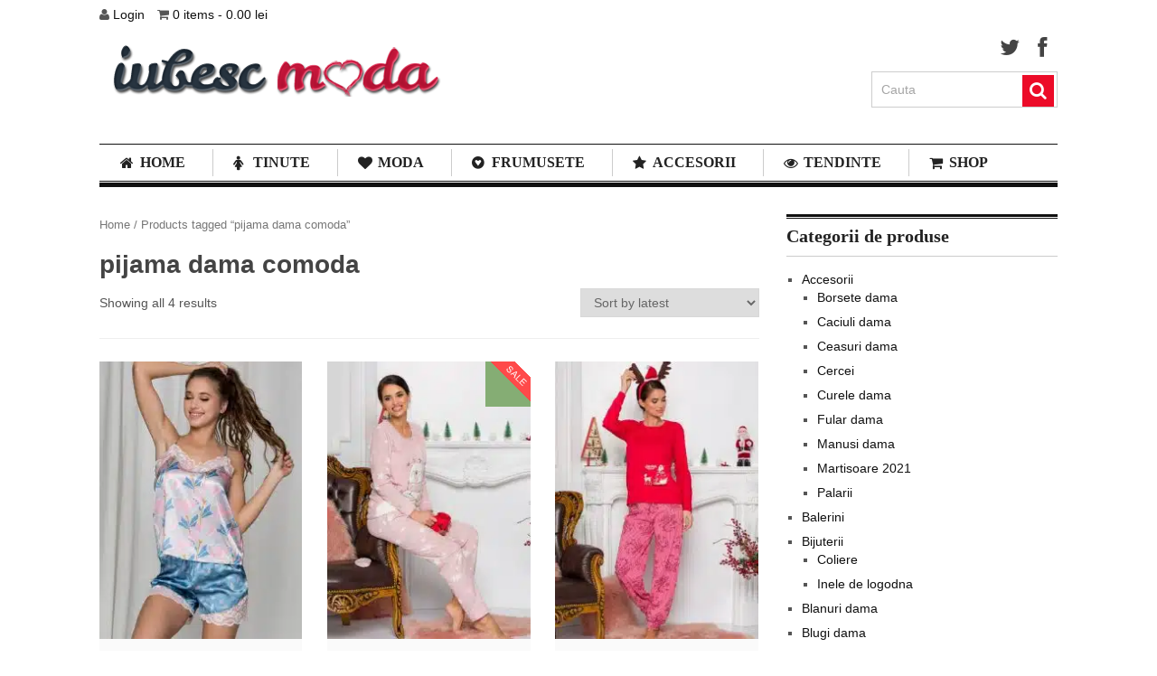

--- FILE ---
content_type: text/html; charset=UTF-8
request_url: https://iubescmoda.ro/eticheta-produs/pijama-dama-comoda/
body_size: 16244
content:
<!DOCTYPE html><html class="no-js" lang="en-US" prefix="og: https://ogp.me/ns#"><head><script data-no-optimize="1">var litespeed_docref=sessionStorage.getItem("litespeed_docref");litespeed_docref&&(Object.defineProperty(document,"referrer",{get:function(){return litespeed_docref}}),sessionStorage.removeItem("litespeed_docref"));</script> <meta charset="UTF-8">
<!--[if IE ]><meta http-equiv="X-UA-Compatible" content="IE=edge,chrome=1">
<![endif]--><link rel="profile" href="https://gmpg.org/xfn/11" /><title>Arhive Pijama Dama Comoda &raquo; Iubesc Moda</title><link rel="icon" href="https://iubescmoda.ro/wp-content/uploads/2013/08/fav2.png" type="image/x-icon" /><link rel="apple-touch-icon" href="https://iubescmoda.ro/wp-content/themes/clock/apple-touch-icon.png" /><meta name="viewport" content="width=device-width, initial-scale=1, maximum-scale=1"><meta name="apple-mobile-web-app-capable" content="yes"><meta name="apple-mobile-web-app-status-bar-style" content="black"><link rel="pingback" href="https://iubescmoda.ro/xmlrpc.php" />
<!--[if lt IE 9]> <script src="https://html5shim.googlecode.com/svn/trunk/html5.js"></script> <![endif]--><meta name="robots" content="follow, index, max-snippet:-1, max-video-preview:-1, max-image-preview:large"/><link rel="canonical" href="https://iubescmoda.ro/eticheta-produs/pijama-dama-comoda/" /><meta property="og:locale" content="en_US" /><meta property="og:type" content="article" /><meta property="og:title" content="Arhive Pijama Dama Comoda &raquo; Iubesc Moda" /><meta property="og:url" content="https://iubescmoda.ro/eticheta-produs/pijama-dama-comoda/" /><meta property="og:site_name" content="Blog de fashion si atitudine feminina" /><meta property="article:publisher" content="https://www.facebook.com/IubescModa/" /><meta property="og:image" content="https://iubescmoda.ro/wp-content/uploads/2020/04/Logo-iubesc-moda-facebook.png" /><meta property="og:image:secure_url" content="https://iubescmoda.ro/wp-content/uploads/2020/04/Logo-iubesc-moda-facebook.png" /><meta property="og:image:width" content="1084" /><meta property="og:image:height" content="1084" /><meta property="og:image:alt" content="logo iubescmoda" /><meta property="og:image:type" content="image/png" /><meta name="twitter:card" content="summary_large_image" /><meta name="twitter:title" content="Arhive Pijama Dama Comoda &raquo; Iubesc Moda" /><meta name="twitter:image" content="https://iubescmoda.ro/wp-content/uploads/2020/04/Logo-iubesc-moda-facebook.png" /><meta name="twitter:label1" content="Products" /><meta name="twitter:data1" content="4" /> <script type="application/ld+json" class="rank-math-schema">{"@context":"https://schema.org","@graph":[{"@type":"Organization","@id":"https://iubescmoda.ro/#organization","name":"Iubesc Moda","sameAs":["https://www.facebook.com/IubescModa/"]},{"@type":"WebSite","@id":"https://iubescmoda.ro/#website","url":"https://iubescmoda.ro","name":"Blog de fashion si atitudine feminina","alternateName":"IubescModa","publisher":{"@id":"https://iubescmoda.ro/#organization"},"inLanguage":"en-US"},{"@type":"BreadcrumbList","@id":"https://iubescmoda.ro/eticheta-produs/pijama-dama-comoda/#breadcrumb","itemListElement":[{"@type":"ListItem","position":"1","item":{"@id":"https://iubescmoda.ro","name":"Prima pagin\u0103"}},{"@type":"ListItem","position":"2","item":{"@id":"https://iubescmoda.ro/eticheta-produs/pijama-dama-comoda/","name":"Products tagged &ldquo;pijama dama comoda&rdquo;"}}]},{"@type":"CollectionPage","@id":"https://iubescmoda.ro/eticheta-produs/pijama-dama-comoda/#webpage","url":"https://iubescmoda.ro/eticheta-produs/pijama-dama-comoda/","name":"Arhive Pijama Dama Comoda &raquo; Iubesc Moda","isPartOf":{"@id":"https://iubescmoda.ro/#website"},"inLanguage":"en-US","breadcrumb":{"@id":"https://iubescmoda.ro/eticheta-produs/pijama-dama-comoda/#breadcrumb"}}]}</script> <link rel="alternate" type="application/rss+xml" title="iubesc Moda &raquo; Feed" href="https://iubescmoda.ro/feed/" /><link rel="alternate" type="application/rss+xml" title="iubesc Moda &raquo; Comments Feed" href="https://iubescmoda.ro/comments/feed/" /><link rel="alternate" type="application/rss+xml" title="iubesc Moda &raquo; pijama dama comoda Tag Feed" href="https://iubescmoda.ro/eticheta-produs/pijama-dama-comoda/feed/" /> <script type="litespeed/javascript">window._wpemojiSettings={"baseUrl":"https:\/\/s.w.org\/images\/core\/emoji\/14.0.0\/72x72\/","ext":".png","svgUrl":"https:\/\/s.w.org\/images\/core\/emoji\/14.0.0\/svg\/","svgExt":".svg","source":{"concatemoji":"https:\/\/iubescmoda.ro\/wp-includes\/js\/wp-emoji-release.min.js?ver=6.4.7"}};
/*! This file is auto-generated */
!function(i,n){var o,s,e;function c(e){try{var t={supportTests:e,timestamp:(new Date).valueOf()};sessionStorage.setItem(o,JSON.stringify(t))}catch(e){}}function p(e,t,n){e.clearRect(0,0,e.canvas.width,e.canvas.height),e.fillText(t,0,0);var t=new Uint32Array(e.getImageData(0,0,e.canvas.width,e.canvas.height).data),r=(e.clearRect(0,0,e.canvas.width,e.canvas.height),e.fillText(n,0,0),new Uint32Array(e.getImageData(0,0,e.canvas.width,e.canvas.height).data));return t.every(function(e,t){return e===r[t]})}function u(e,t,n){switch(t){case"flag":return n(e,"\ud83c\udff3\ufe0f\u200d\u26a7\ufe0f","\ud83c\udff3\ufe0f\u200b\u26a7\ufe0f")?!1:!n(e,"\ud83c\uddfa\ud83c\uddf3","\ud83c\uddfa\u200b\ud83c\uddf3")&&!n(e,"\ud83c\udff4\udb40\udc67\udb40\udc62\udb40\udc65\udb40\udc6e\udb40\udc67\udb40\udc7f","\ud83c\udff4\u200b\udb40\udc67\u200b\udb40\udc62\u200b\udb40\udc65\u200b\udb40\udc6e\u200b\udb40\udc67\u200b\udb40\udc7f");case"emoji":return!n(e,"\ud83e\udef1\ud83c\udffb\u200d\ud83e\udef2\ud83c\udfff","\ud83e\udef1\ud83c\udffb\u200b\ud83e\udef2\ud83c\udfff")}return!1}function f(e,t,n){var r="undefined"!=typeof WorkerGlobalScope&&self instanceof WorkerGlobalScope?new OffscreenCanvas(300,150):i.createElement("canvas"),a=r.getContext("2d",{willReadFrequently:!0}),o=(a.textBaseline="top",a.font="600 32px Arial",{});return e.forEach(function(e){o[e]=t(a,e,n)}),o}function t(e){var t=i.createElement("script");t.src=e,t.defer=!0,i.head.appendChild(t)}"undefined"!=typeof Promise&&(o="wpEmojiSettingsSupports",s=["flag","emoji"],n.supports={everything:!0,everythingExceptFlag:!0},e=new Promise(function(e){i.addEventListener("DOMContentLiteSpeedLoaded",e,{once:!0})}),new Promise(function(t){var n=function(){try{var e=JSON.parse(sessionStorage.getItem(o));if("object"==typeof e&&"number"==typeof e.timestamp&&(new Date).valueOf()<e.timestamp+604800&&"object"==typeof e.supportTests)return e.supportTests}catch(e){}return null}();if(!n){if("undefined"!=typeof Worker&&"undefined"!=typeof OffscreenCanvas&&"undefined"!=typeof URL&&URL.createObjectURL&&"undefined"!=typeof Blob)try{var e="postMessage("+f.toString()+"("+[JSON.stringify(s),u.toString(),p.toString()].join(",")+"));",r=new Blob([e],{type:"text/javascript"}),a=new Worker(URL.createObjectURL(r),{name:"wpTestEmojiSupports"});return void(a.onmessage=function(e){c(n=e.data),a.terminate(),t(n)})}catch(e){}c(n=f(s,u,p))}t(n)}).then(function(e){for(var t in e)n.supports[t]=e[t],n.supports.everything=n.supports.everything&&n.supports[t],"flag"!==t&&(n.supports.everythingExceptFlag=n.supports.everythingExceptFlag&&n.supports[t]);n.supports.everythingExceptFlag=n.supports.everythingExceptFlag&&!n.supports.flag,n.DOMReady=!1,n.readyCallback=function(){n.DOMReady=!0}}).then(function(){return e}).then(function(){var e;n.supports.everything||(n.readyCallback(),(e=n.source||{}).concatemoji?t(e.concatemoji):e.wpemoji&&e.twemoji&&(t(e.twemoji),t(e.wpemoji)))}))}((window,document),window._wpemojiSettings)</script> <link data-optimized="2" rel="stylesheet" href="https://iubescmoda.ro/wp-content/litespeed/css/5884ad58ae00be389819a9014cb83091.css?ver=60eaa" /><style id='wp-emoji-styles-inline-css' type='text/css'>img.wp-smiley, img.emoji {
		display: inline !important;
		border: none !important;
		box-shadow: none !important;
		height: 1em !important;
		width: 1em !important;
		margin: 0 0.07em !important;
		vertical-align: -0.1em !important;
		background: none !important;
		padding: 0 !important;
	}</style><style id='rank-math-toc-block-style-inline-css' type='text/css'>.wp-block-rank-math-toc-block nav ol{counter-reset:item}.wp-block-rank-math-toc-block nav ol li{display:block}.wp-block-rank-math-toc-block nav ol li:before{content:counters(item, ".") ". ";counter-increment:item}</style><style id='classic-theme-styles-inline-css' type='text/css'>/*! This file is auto-generated */
.wp-block-button__link{color:#fff;background-color:#32373c;border-radius:9999px;box-shadow:none;text-decoration:none;padding:calc(.667em + 2px) calc(1.333em + 2px);font-size:1.125em}.wp-block-file__button{background:#32373c;color:#fff;text-decoration:none}</style><style id='global-styles-inline-css' type='text/css'>body{--wp--preset--color--black: #000000;--wp--preset--color--cyan-bluish-gray: #abb8c3;--wp--preset--color--white: #ffffff;--wp--preset--color--pale-pink: #f78da7;--wp--preset--color--vivid-red: #cf2e2e;--wp--preset--color--luminous-vivid-orange: #ff6900;--wp--preset--color--luminous-vivid-amber: #fcb900;--wp--preset--color--light-green-cyan: #7bdcb5;--wp--preset--color--vivid-green-cyan: #00d084;--wp--preset--color--pale-cyan-blue: #8ed1fc;--wp--preset--color--vivid-cyan-blue: #0693e3;--wp--preset--color--vivid-purple: #9b51e0;--wp--preset--gradient--vivid-cyan-blue-to-vivid-purple: linear-gradient(135deg,rgba(6,147,227,1) 0%,rgb(155,81,224) 100%);--wp--preset--gradient--light-green-cyan-to-vivid-green-cyan: linear-gradient(135deg,rgb(122,220,180) 0%,rgb(0,208,130) 100%);--wp--preset--gradient--luminous-vivid-amber-to-luminous-vivid-orange: linear-gradient(135deg,rgba(252,185,0,1) 0%,rgba(255,105,0,1) 100%);--wp--preset--gradient--luminous-vivid-orange-to-vivid-red: linear-gradient(135deg,rgba(255,105,0,1) 0%,rgb(207,46,46) 100%);--wp--preset--gradient--very-light-gray-to-cyan-bluish-gray: linear-gradient(135deg,rgb(238,238,238) 0%,rgb(169,184,195) 100%);--wp--preset--gradient--cool-to-warm-spectrum: linear-gradient(135deg,rgb(74,234,220) 0%,rgb(151,120,209) 20%,rgb(207,42,186) 40%,rgb(238,44,130) 60%,rgb(251,105,98) 80%,rgb(254,248,76) 100%);--wp--preset--gradient--blush-light-purple: linear-gradient(135deg,rgb(255,206,236) 0%,rgb(152,150,240) 100%);--wp--preset--gradient--blush-bordeaux: linear-gradient(135deg,rgb(254,205,165) 0%,rgb(254,45,45) 50%,rgb(107,0,62) 100%);--wp--preset--gradient--luminous-dusk: linear-gradient(135deg,rgb(255,203,112) 0%,rgb(199,81,192) 50%,rgb(65,88,208) 100%);--wp--preset--gradient--pale-ocean: linear-gradient(135deg,rgb(255,245,203) 0%,rgb(182,227,212) 50%,rgb(51,167,181) 100%);--wp--preset--gradient--electric-grass: linear-gradient(135deg,rgb(202,248,128) 0%,rgb(113,206,126) 100%);--wp--preset--gradient--midnight: linear-gradient(135deg,rgb(2,3,129) 0%,rgb(40,116,252) 100%);--wp--preset--font-size--small: 13px;--wp--preset--font-size--medium: 20px;--wp--preset--font-size--large: 36px;--wp--preset--font-size--x-large: 42px;--wp--preset--spacing--20: 0.44rem;--wp--preset--spacing--30: 0.67rem;--wp--preset--spacing--40: 1rem;--wp--preset--spacing--50: 1.5rem;--wp--preset--spacing--60: 2.25rem;--wp--preset--spacing--70: 3.38rem;--wp--preset--spacing--80: 5.06rem;--wp--preset--shadow--natural: 6px 6px 9px rgba(0, 0, 0, 0.2);--wp--preset--shadow--deep: 12px 12px 50px rgba(0, 0, 0, 0.4);--wp--preset--shadow--sharp: 6px 6px 0px rgba(0, 0, 0, 0.2);--wp--preset--shadow--outlined: 6px 6px 0px -3px rgba(255, 255, 255, 1), 6px 6px rgba(0, 0, 0, 1);--wp--preset--shadow--crisp: 6px 6px 0px rgba(0, 0, 0, 1);}:where(.is-layout-flex){gap: 0.5em;}:where(.is-layout-grid){gap: 0.5em;}body .is-layout-flow > .alignleft{float: left;margin-inline-start: 0;margin-inline-end: 2em;}body .is-layout-flow > .alignright{float: right;margin-inline-start: 2em;margin-inline-end: 0;}body .is-layout-flow > .aligncenter{margin-left: auto !important;margin-right: auto !important;}body .is-layout-constrained > .alignleft{float: left;margin-inline-start: 0;margin-inline-end: 2em;}body .is-layout-constrained > .alignright{float: right;margin-inline-start: 2em;margin-inline-end: 0;}body .is-layout-constrained > .aligncenter{margin-left: auto !important;margin-right: auto !important;}body .is-layout-constrained > :where(:not(.alignleft):not(.alignright):not(.alignfull)){max-width: var(--wp--style--global--content-size);margin-left: auto !important;margin-right: auto !important;}body .is-layout-constrained > .alignwide{max-width: var(--wp--style--global--wide-size);}body .is-layout-flex{display: flex;}body .is-layout-flex{flex-wrap: wrap;align-items: center;}body .is-layout-flex > *{margin: 0;}body .is-layout-grid{display: grid;}body .is-layout-grid > *{margin: 0;}:where(.wp-block-columns.is-layout-flex){gap: 2em;}:where(.wp-block-columns.is-layout-grid){gap: 2em;}:where(.wp-block-post-template.is-layout-flex){gap: 1.25em;}:where(.wp-block-post-template.is-layout-grid){gap: 1.25em;}.has-black-color{color: var(--wp--preset--color--black) !important;}.has-cyan-bluish-gray-color{color: var(--wp--preset--color--cyan-bluish-gray) !important;}.has-white-color{color: var(--wp--preset--color--white) !important;}.has-pale-pink-color{color: var(--wp--preset--color--pale-pink) !important;}.has-vivid-red-color{color: var(--wp--preset--color--vivid-red) !important;}.has-luminous-vivid-orange-color{color: var(--wp--preset--color--luminous-vivid-orange) !important;}.has-luminous-vivid-amber-color{color: var(--wp--preset--color--luminous-vivid-amber) !important;}.has-light-green-cyan-color{color: var(--wp--preset--color--light-green-cyan) !important;}.has-vivid-green-cyan-color{color: var(--wp--preset--color--vivid-green-cyan) !important;}.has-pale-cyan-blue-color{color: var(--wp--preset--color--pale-cyan-blue) !important;}.has-vivid-cyan-blue-color{color: var(--wp--preset--color--vivid-cyan-blue) !important;}.has-vivid-purple-color{color: var(--wp--preset--color--vivid-purple) !important;}.has-black-background-color{background-color: var(--wp--preset--color--black) !important;}.has-cyan-bluish-gray-background-color{background-color: var(--wp--preset--color--cyan-bluish-gray) !important;}.has-white-background-color{background-color: var(--wp--preset--color--white) !important;}.has-pale-pink-background-color{background-color: var(--wp--preset--color--pale-pink) !important;}.has-vivid-red-background-color{background-color: var(--wp--preset--color--vivid-red) !important;}.has-luminous-vivid-orange-background-color{background-color: var(--wp--preset--color--luminous-vivid-orange) !important;}.has-luminous-vivid-amber-background-color{background-color: var(--wp--preset--color--luminous-vivid-amber) !important;}.has-light-green-cyan-background-color{background-color: var(--wp--preset--color--light-green-cyan) !important;}.has-vivid-green-cyan-background-color{background-color: var(--wp--preset--color--vivid-green-cyan) !important;}.has-pale-cyan-blue-background-color{background-color: var(--wp--preset--color--pale-cyan-blue) !important;}.has-vivid-cyan-blue-background-color{background-color: var(--wp--preset--color--vivid-cyan-blue) !important;}.has-vivid-purple-background-color{background-color: var(--wp--preset--color--vivid-purple) !important;}.has-black-border-color{border-color: var(--wp--preset--color--black) !important;}.has-cyan-bluish-gray-border-color{border-color: var(--wp--preset--color--cyan-bluish-gray) !important;}.has-white-border-color{border-color: var(--wp--preset--color--white) !important;}.has-pale-pink-border-color{border-color: var(--wp--preset--color--pale-pink) !important;}.has-vivid-red-border-color{border-color: var(--wp--preset--color--vivid-red) !important;}.has-luminous-vivid-orange-border-color{border-color: var(--wp--preset--color--luminous-vivid-orange) !important;}.has-luminous-vivid-amber-border-color{border-color: var(--wp--preset--color--luminous-vivid-amber) !important;}.has-light-green-cyan-border-color{border-color: var(--wp--preset--color--light-green-cyan) !important;}.has-vivid-green-cyan-border-color{border-color: var(--wp--preset--color--vivid-green-cyan) !important;}.has-pale-cyan-blue-border-color{border-color: var(--wp--preset--color--pale-cyan-blue) !important;}.has-vivid-cyan-blue-border-color{border-color: var(--wp--preset--color--vivid-cyan-blue) !important;}.has-vivid-purple-border-color{border-color: var(--wp--preset--color--vivid-purple) !important;}.has-vivid-cyan-blue-to-vivid-purple-gradient-background{background: var(--wp--preset--gradient--vivid-cyan-blue-to-vivid-purple) !important;}.has-light-green-cyan-to-vivid-green-cyan-gradient-background{background: var(--wp--preset--gradient--light-green-cyan-to-vivid-green-cyan) !important;}.has-luminous-vivid-amber-to-luminous-vivid-orange-gradient-background{background: var(--wp--preset--gradient--luminous-vivid-amber-to-luminous-vivid-orange) !important;}.has-luminous-vivid-orange-to-vivid-red-gradient-background{background: var(--wp--preset--gradient--luminous-vivid-orange-to-vivid-red) !important;}.has-very-light-gray-to-cyan-bluish-gray-gradient-background{background: var(--wp--preset--gradient--very-light-gray-to-cyan-bluish-gray) !important;}.has-cool-to-warm-spectrum-gradient-background{background: var(--wp--preset--gradient--cool-to-warm-spectrum) !important;}.has-blush-light-purple-gradient-background{background: var(--wp--preset--gradient--blush-light-purple) !important;}.has-blush-bordeaux-gradient-background{background: var(--wp--preset--gradient--blush-bordeaux) !important;}.has-luminous-dusk-gradient-background{background: var(--wp--preset--gradient--luminous-dusk) !important;}.has-pale-ocean-gradient-background{background: var(--wp--preset--gradient--pale-ocean) !important;}.has-electric-grass-gradient-background{background: var(--wp--preset--gradient--electric-grass) !important;}.has-midnight-gradient-background{background: var(--wp--preset--gradient--midnight) !important;}.has-small-font-size{font-size: var(--wp--preset--font-size--small) !important;}.has-medium-font-size{font-size: var(--wp--preset--font-size--medium) !important;}.has-large-font-size{font-size: var(--wp--preset--font-size--large) !important;}.has-x-large-font-size{font-size: var(--wp--preset--font-size--x-large) !important;}
.wp-block-navigation a:where(:not(.wp-element-button)){color: inherit;}
:where(.wp-block-post-template.is-layout-flex){gap: 1.25em;}:where(.wp-block-post-template.is-layout-grid){gap: 1.25em;}
:where(.wp-block-columns.is-layout-flex){gap: 2em;}:where(.wp-block-columns.is-layout-grid){gap: 2em;}
.wp-block-pullquote{font-size: 1.5em;line-height: 1.6;}</style><style id='woocommerce-inline-inline-css' type='text/css'>.woocommerce form .form-row .required { visibility: visible; }</style><!--[if lte IE 7]><link rel='stylesheet' id='ie7-fontawesome-css' href='https://iubescmoda.ro/wp-content/themes/clock/css/font-awesome-ie7.min.css?ver=6.4.7' type='text/css' media='all' />
<![endif]--> <script type="litespeed/javascript" data-src="https://iubescmoda.ro/wp-includes/js/jquery/jquery.min.js?ver=3.7.1" id="jquery-core-js"></script> <script id="wc-add-to-cart-js-extra" type="litespeed/javascript">var wc_add_to_cart_params={"ajax_url":"\/wp-admin\/admin-ajax.php","wc_ajax_url":"\/?wc-ajax=%%endpoint%%","i18n_view_cart":"View cart","cart_url":"https:\/\/iubescmoda.ro\/cart\/","is_cart":"","cart_redirect_after_add":"no"}</script> <script id="woocommerce-js-extra" type="litespeed/javascript">var woocommerce_params={"ajax_url":"\/wp-admin\/admin-ajax.php","wc_ajax_url":"\/?wc-ajax=%%endpoint%%"}</script> <link rel="https://api.w.org/" href="https://iubescmoda.ro/wp-json/" /><link rel="alternate" type="application/json" href="https://iubescmoda.ro/wp-json/wp/v2/product_tag/4532" /><link rel="EditURI" type="application/rsd+xml" title="RSD" href="https://iubescmoda.ro/xmlrpc.php?rsd" /> <script type="litespeed/javascript">(function(w,d,s,l,i){w[l]=w[l]||[];w[l].push({'gtm.start':new Date().getTime(),event:'gtm.js'});var f=d.getElementsByTagName(s)[0],j=d.createElement(s),dl=l!='dataLayer'?'&l='+l:'';j.async=!0;j.src='https://www.googletagmanager.com/gtm.js?id='+i+dl;f.parentNode.insertBefore(j,f)})(window,document,'script','dataLayer','GTM-54R7DCGJ')</script>  <script type="litespeed/javascript">var jQueryMigrateHelperHasSentDowngrade=!1;window.onerror=function(msg,url,line,col,error){if(jQueryMigrateHelperHasSentDowngrade){return!0}
var xhr=new XMLHttpRequest();var nonce='d711a4345d';var jQueryFunctions=['andSelf','browser','live','boxModel','support.boxModel','size','swap','clean','sub',];var match_pattern=/\)\.(.+?) is not a function/;var erroredFunction=msg.match(match_pattern);if(null===erroredFunction||typeof erroredFunction!=='object'||typeof erroredFunction[1]==="undefined"||-1===jQueryFunctions.indexOf(erroredFunction[1])){return!0}
jQueryMigrateHelperHasSentDowngrade=!0;xhr.open('POST','https://iubescmoda.ro/wp-admin/admin-ajax.php');xhr.setRequestHeader('Content-Type','application/x-www-form-urlencoded');xhr.onload=function(){var response,reload=!1;if(200===xhr.status){try{response=JSON.parse(xhr.response);reload=response.data.reload}catch(e){reload=!1}}
if(reload){location.reload()}};xhr.send(encodeURI('action=jquery-migrate-downgrade-version&_wpnonce='+nonce));return!0}</script> <style type="text/css">.menu li a{ font-family: "Noto Sans";font-weight: 700;font-size: 16px;color: #222222; }
h2{ font-family: "Noto Sans";font-weight: 700;font-size: 28px;color: #222222; }
h2{ font-family: "Noto Sans";font-weight: 700;font-size: 24px;color: #222222; }
h3{ font-family: "Noto Sans";font-weight: 700;font-size: 22px;color: #222222; }
h4{ font-family: "Noto Sans";font-weight: 700;font-size: 20px;color: #222222; }
h5{ font-family: "Noto Sans";font-weight: 700;font-size: 18px;color: #222222; }
h6{ font-family: "Noto Sans";font-weight: 700;font-size: 16px;color: #222222; }
paragraph{ font-family: "Noto Sans";font-weight: normal;font-size: 14px;color: #555555; }</style><noscript><style>.woocommerce-product-gallery{ opacity: 1 !important; }</style></noscript>
<style type="text/css">p.demo_store{background-color:#ec0b28;color:#fef8f9;}.woocommerce .woocommerce-message,.woocommerce .woocommerce-error,.woocommerce .woocommerce-info{background-color:#f41c38;color:#fff;}.woocommerce small.note{color:#777;}.woocommerce .woocommerce-breadcrumb{color:#777;}.woocommerce .woocommerce-breadcrumb a{color:#777;}.woocommerce div.product span.price,.woocommerce div.product p.price{color:#85ad74;}.woocommerce div.product .stock{color:#85ad74;}.woocommerce div.product .woocommerce-tabs ul.tabs li{border:1px solid #bb0920;background-color:#ec0b28;}.woocommerce div.product .woocommerce-tabs ul.tabs li a{color:#fff;}.woocommerce div.product .woocommerce-tabs ul.tabs li a:hover{color:#fff;}.woocommerce div.product .woocommerce-tabs ul.tabs li.active{background:#fff;border-bottom-color:#fff;}.woocommerce div.product .woocommerce-tabs ul.tabs li.active:before{box-shadow:2px 2px 0 #fff;}.woocommerce div.product .woocommerce-tabs ul.tabs li.active:after{box-shadow:-2px 2px 0 #fff;}.woocommerce div.product .woocommerce-tabs ul.tabs li:before,.woocommerce div.product .woocommerce-tabs ul.tabs li:after{border:1px solid #bb0920;position:absolute;bottom:-1px;width:5px;height:5px;content:" ";}.woocommerce div.product .woocommerce-tabs ul.tabs li:before{left:-6px;-webkit-border-bottom-right-radius:4px;-moz-border-bottom-right-radius:4px;border-bottom-right-radius:4px;border-width:0 1px 1px 0;box-shadow:2px 2px 0 #ec0b28;}.woocommerce div.product .woocommerce-tabs ul.tabs li:after{right:-6px;-webkit-border-bottom-left-radius:4px;-moz-border-bottom-left-radius:4px;border-bottom-left-radius:4px;border-width:0 0 1px 1px;box-shadow:-2px 2px 0 #ec0b28;}.woocommerce div.product .woocommerce-tabs ul.tabs:before{border-bottom:1px solid #bb0920;}.woocommerce span.onsale{background-color:#85ad74;color:#fff;}.woocommerce ul.products li.product .price{color:#85ad74;}.woocommerce ul.products li.product .price .from{color:rgba(145, 145, 145, 0.5);}.woocommerce nav.woocommerce-pagination ul{border:1px solid #bb0920;}.woocommerce nav.woocommerce-pagination ul li{border-right:1px solid #bb0920;}.woocommerce nav.woocommerce-pagination ul li span.current,.woocommerce nav.woocommerce-pagination ul li a:hover,.woocommerce nav.woocommerce-pagination ul li a:focus{background:#ec0b28;color:#290207;}.woocommerce a.button,.woocommerce button.button,.woocommerce input.button,.woocommerce #respond input#submit{color:#fff;background-color:#ec0b28;}.woocommerce a.button:hover,.woocommerce button.button:hover,.woocommerce input.button:hover,.woocommerce #respond input#submit:hover{background-color:#db0017;color:#fff;}.woocommerce a.button.alt,.woocommerce button.button.alt,.woocommerce input.button.alt,.woocommerce #respond input#submit.alt{background-color:#ec0b28;color:#fef8f9;}.woocommerce a.button.alt:hover,.woocommerce button.button.alt:hover,.woocommerce input.button.alt:hover,.woocommerce #respond input#submit.alt:hover{background-color:#db0017;color:#fef8f9;}.woocommerce a.button.alt.disabled,.woocommerce button.button.alt.disabled,.woocommerce input.button.alt.disabled,.woocommerce #respond input#submit.alt.disabled,.woocommerce a.button.alt:disabled,.woocommerce button.button.alt:disabled,.woocommerce input.button.alt:disabled,.woocommerce #respond input#submit.alt:disabled,.woocommerce a.button.alt:disabled[disabled],.woocommerce button.button.alt:disabled[disabled],.woocommerce input.button.alt:disabled[disabled],.woocommerce #respond input#submit.alt:disabled[disabled],.woocommerce a.button.alt.disabled:hover,.woocommerce button.button.alt.disabled:hover,.woocommerce input.button.alt.disabled:hover,.woocommerce #respond input#submit.alt.disabled:hover,.woocommerce a.button.alt:disabled:hover,.woocommerce button.button.alt:disabled:hover,.woocommerce input.button.alt:disabled:hover,.woocommerce #respond input#submit.alt:disabled:hover,.woocommerce a.button.alt:disabled[disabled]:hover,.woocommerce button.button.alt:disabled[disabled]:hover,.woocommerce input.button.alt:disabled[disabled]:hover,.woocommerce #respond input#submit.alt:disabled[disabled]:hover{background-color:#ec0b28;color:#fef8f9;}.woocommerce a.button:disabled:hover,.woocommerce button.button:disabled:hover,.woocommerce input.button:disabled:hover,.woocommerce #respond input#submit:disabled:hover,.woocommerce a.button.disabled:hover,.woocommerce button.button.disabled:hover,.woocommerce input.button.disabled:hover,.woocommerce #respond input#submit.disabled:hover,.woocommerce a.button:disabled[disabled]:hover,.woocommerce button.button:disabled[disabled]:hover,.woocommerce input.button:disabled[disabled]:hover,.woocommerce #respond input#submit:disabled[disabled]:hover{background-color:#ec0b28;}.woocommerce #reviews h2 small{color:#777;}.woocommerce #reviews h2 small a{color:#777;}.woocommerce #reviews #comments ol.commentlist li .meta{color:#777;}.woocommerce #reviews #comments ol.commentlist li img.avatar{background:#ec0b28;border:1px solid #dd0a26;}.woocommerce #reviews #comments ol.commentlist li .comment-text{border:1px solid #dd0a26;}.woocommerce #reviews #comments ol.commentlist #respond{border:1px solid #dd0a26;}.woocommerce .star-rating:before{color:#bb0920;}.woocommerce.widget_shopping_cart .total,.woocommerce .widget_shopping_cart .total{border-top:3px double #ec0b28;}.woocommerce form.login,.woocommerce form.checkout_coupon,.woocommerce form.register{border:1px solid #bb0920;}.woocommerce .order_details li{border-right:1px dashed #bb0920;}.woocommerce .widget_price_filter .ui-slider .ui-slider-handle{background-color:#ec0b28;}.woocommerce .widget_price_filter .ui-slider .ui-slider-range{background-color:#ec0b28;}.woocommerce .widget_price_filter .price_slider_wrapper .ui-widget-content{background-color:#a80000;}.woocommerce-cart table.cart td.actions .coupon .input-text{border:1px solid #bb0920;}.woocommerce-cart .cart-collaterals .cart_totals p small{color:#777;}.woocommerce-cart .cart-collaterals .cart_totals table small{color:#777;}.woocommerce-cart .cart-collaterals .cart_totals .discount td{color:#85ad74;}.woocommerce-cart .cart-collaterals .cart_totals tr td,.woocommerce-cart .cart-collaterals .cart_totals tr th{border-top:1px solid #ec0b28;}.woocommerce-checkout .checkout .create-account small{color:#777;}.woocommerce-checkout #payment{background:#ec0b28;}.woocommerce-checkout #payment ul.payment_methods{border-bottom:1px solid #bb0920;}.woocommerce-checkout #payment div.payment_box{background-color:#d40a24;color:#fff;}.woocommerce-checkout #payment div.payment_box input.input-text,.woocommerce-checkout #payment div.payment_box textarea{border-color:#a3081c;border-top-color:#8b0617;}.woocommerce-checkout #payment div.payment_box ::-webkit-input-placeholder{color:#8b0617;}.woocommerce-checkout #payment div.payment_box :-moz-placeholder{color:#8b0617;}.woocommerce-checkout #payment div.payment_box :-ms-input-placeholder{color:#8b0617;}.woocommerce-checkout #payment div.payment_box span.help{color:#777;}.woocommerce-checkout #payment div.payment_box:after{content:"";display:block;border:8px solid #d40a24;border-right-color:transparent;border-left-color:transparent;border-top-color:transparent;position:absolute;top:-3px;left:0;margin:-1em 0 0 2em;}</style><style type="text/css">body {background-color:#FFFFFF;}
body {background-image:url(https://iubescmoda.ro/wp-content/themes/clock/images/nobg.png);}
.latestPost:hover,.latestPost:hover > header{ border-color:#ec0b28}
.postauthor h5, .copyrights a, .latestPost:hover > header a, .single_post a, .textwidget a, #logo a, .pnavigation2 a, .sidebar.c-4-12 a:hover { color:#ec0b28; }	
.trending, #commentform input#submit, .mts-subscribe input[type="submit"],#move-to-top:hover, #searchform .icon-search, #navigation ul .current-menu-item a, .flex-direction-nav li:hover .flex-prev, .flex-direction-nav li .flex-next:hover, #navigation ul li:hover, .pagination a, .pagination2, .slidertitle, #tabber ul.tabs li a.selected, .tagcloud a:hover, #navigation ul .sfHover a, #navigation ul .sfHover ul li, .woocommerce a.button, .woocommerce-page a.button, .woocommerce button.button, .woocommerce-page button.button, .woocommerce input.button, .woocommerce-page input.button, .woocommerce #respond input#submit, .woocommerce-page #respond input#submit, .woocommerce #content input.button, .woocommerce-page #content input.button { background-color:#ec0b28; color: #fff!important; }
.copyrights a:hover, footer .widget li a:hover, .sidebar.c-4-12 a:hover, .related-posts a:hover,
.reply a, .title a:hover, .post-info a,.comm, #tabber .inside li a:hover{ color: #ec0b28;}
.flex-control-thumbs .flex-active{ border-top:3px solid #ec0b28;}
#navigation ul .sfHover a, #navigation ul .sfHover ul li { border-color: #ec0b28; }
.bypostauthor {padding: 3%!important;background: #FAFAFA;width: 94%!important;}
.bypostauthor:after { content: "Author"; position: absolute; right: -1px; top: -1px; padding: 1px 10px; background: #818181; color: #FFF; }</style></head><body data-rsssl=1 id ="blog" class="archive tax-product_tag term-pijama-dama-comoda term-4532 main theme-clock woocommerce woocommerce-page woocommerce-no-js"><div class="main-container"><header class="main-header"><div class="mts-cart">
<span>
<i class="icon-user"></i>
<a href="https://iubescmoda.ro/my-account/" title="Login / Register">Login </a>
</span>
<span>
<i class="icon-shopping-cart"></i> <a class="cart-contents" href="https://iubescmoda.ro/cart/" title="View your shopping cart">0 items - <span class="woocommerce-Price-amount amount"><bdi>0.00&nbsp;<span class="woocommerce-Price-currencySymbol">lei</span></bdi></span></a>
</span></div><div class="container"><div id="header"><div class="logo-wrap"><h2 id="logo" class="image-logo">
<a href="https://iubescmoda.ro"><img data-lazyloaded="1" src="[data-uri]" width="380" height="60" data-src="https://iubescmoda.ro/wp-content/uploads/2013/08/IubescModa_Logo.png" alt="iubesc Moda"></a></h2><div class="social-media-icon"><div class="social-media"><ul><li class="twitter"><a href="http://twitter.com/iubescmoda" target="_blank" class="social-ic social-icon-c-1"><i class="icon-twitter"></i></a></li><li class="facebook"><a href="https://www.facebook.com/IubescModa" target="_blank" class="social-ic social-icon-c-2"><i class="icon-facebook"></i></a></li></ul></div><form method="get" id="searchform" class="search-form" action="https://iubescmoda.ro" _lpchecked="1"><fieldset>
<input type="text" name="s" id="s" value="Cauta" onblur="if (this.value == '') {this.value = 'Cauta pe site';}" onfocus="if (this.value == 'Cauta') {this.value = '';}" >
<input id="search-image" class="sbutton" type="submit" value="">
<i class="icon-search"></i></fieldset></form></div></div><div class="secondary-navigation"><nav id="navigation" class="clearfix"><ul id="menu-shop" class="menu clearfix"><li id="menu-item-629" class="icon-home menu-item menu-item-type-custom menu-item-object-custom menu-item-home menu-item-has-children menu-item-629"><a href="https://iubescmoda.ro/">Home</a><ul class="sub-menu"><li id="menu-item-632" class="menu-item menu-item-type-post_type menu-item-object-page menu-item-632"><a href="https://iubescmoda.ro/contact/">Contact</a></li><li id="menu-item-631" class="menu-item menu-item-type-post_type menu-item-object-page menu-item-631"><a href="https://iubescmoda.ro/despre/">Despre</a></li></ul></li><li id="menu-item-638" class="icon-female menu-item menu-item-type-taxonomy menu-item-object-category menu-item-638"><a href="https://iubescmoda.ro/tinute-2/">Tinute</a></li><li id="menu-item-639" class="icon-heart menu-item menu-item-type-taxonomy menu-item-object-category menu-item-has-children menu-item-639"><a href="https://iubescmoda.ro/moda/">Moda</a><ul class="sub-menu"><li id="menu-item-640" class="menu-item menu-item-type-taxonomy menu-item-object-category menu-item-640"><a href="https://iubescmoda.ro/moda/sfaturi-moda/">Sfaturi</a></li></ul></li><li id="menu-item-641" class="icon-gittip menu-item menu-item-type-taxonomy menu-item-object-category menu-item-has-children menu-item-641"><a href="https://iubescmoda.ro/frumusete/">Frumusete</a><ul class="sub-menu"><li id="menu-item-642" class="menu-item menu-item-type-taxonomy menu-item-object-category menu-item-642"><a href="https://iubescmoda.ro/frumusete/ingrijirea-fetei/">Ingrijirea fetei</a></li><li id="menu-item-643" class="menu-item menu-item-type-taxonomy menu-item-object-category menu-item-643"><a href="https://iubescmoda.ro/frumusete/ingrijirea-corporala/">Ingrijirea corporala</a></li><li id="menu-item-644" class="menu-item menu-item-type-taxonomy menu-item-object-category menu-item-644"><a href="https://iubescmoda.ro/frumusete/coafuri-si-tunsori/">Coafuri si tunsori</a></li><li id="menu-item-645" class="menu-item menu-item-type-taxonomy menu-item-object-category menu-item-645"><a href="https://iubescmoda.ro/frumusete/make-up/">Make-up</a></li></ul></li><li id="menu-item-646" class="icon-star menu-item menu-item-type-taxonomy menu-item-object-category menu-item-646"><a href="https://iubescmoda.ro/accesorii/">Accesorii</a></li><li id="menu-item-647" class="icon-eye-open menu-item menu-item-type-taxonomy menu-item-object-category menu-item-647"><a href="https://iubescmoda.ro/tendinte/">Tendinte</a></li><li id="menu-item-628" class="icon-shopping-cart menu-item menu-item-type-post_type menu-item-object-page menu-item-628"><a href="https://iubescmoda.ro/shop/">Shop</a></li></ul>												<a href="#" id="pull">Menu</a></nav></div></div></div></header><div id="page"><div class="content"><article class="article"><div id="primary" class="content-area"><main id="main" class="site-main" role="main"><nav class="woocommerce-breadcrumb" aria-label="Breadcrumb"><a href="https://iubescmoda.ro">Home</a>&nbsp;&#47;&nbsp;Products tagged &ldquo;pijama dama comoda&rdquo;</nav><h1 class="page-title">pijama dama comoda</h1><div class="woocommerce-notices-wrapper"></div><p class="woocommerce-result-count">
Showing all 4 results</p><form class="woocommerce-ordering" method="get">
<select name="orderby" class="orderby" aria-label="Shop order"><option value="popularity" >Sort by popularity</option><option value="rating" >Sort by average rating</option><option value="date"  selected='selected'>Sort by latest</option><option value="price" >Sort by price: low to high</option><option value="price-desc" >Sort by price: high to low</option>
</select>
<input type="hidden" name="paged" value="1" /></form><ul class="products columns-3"><li class="has_thumb product type-product post-21768 status-publish first instock product_cat-pijamale-dama product_tag-pijama product_tag-pijama-dama product_tag-pijama-dama-comoda product_tag-pijama-dama-satinata has-post-thumbnail shipping-taxable product-type-external">
<a href="https://iubescmoda.ro/produs/pijama-dama-satinata-cu-top-imprimat-si-pantaloni-scurti-albastri/" class="woocommerce-LoopProduct-link woocommerce-loop-product__link"><img data-lazyloaded="1" src="[data-uri]" width="228" height="312" data-src="https://iubescmoda.ro/wp-content/uploads/2021/04/pijama-satinata-cu-top-imprimat-si-pantaloni-scurti-albastri-686022-2-228x312.jpeg.webp" class="attachment-woocommerce_thumbnail size-woocommerce_thumbnail" alt="" decoding="async" fetchpriority="high" /><h2 class="woocommerce-loop-product__title">Pijama dama satinata cu top imprimat si pantaloni scurti albastri</h2>
<span class="price"><span class="woocommerce-Price-amount amount"><bdi>99.99&nbsp;<span class="woocommerce-Price-currencySymbol">lei</span></bdi></span></span>
</a><a href="https://event.2performant.com/events/click?ad_type=quicklink&#038;aff_code=fcb1956da&#038;unique=884f13c4f&#038;redirect_to=https%253A//www.dyfashion.ro/haine/pijama-satinata-cu-top-imprimat-si-pantaloni-scurti-albastri.html&#038;st=dana" data-quantity="1" class="button product_type_external" data-product_id="21768" data-product_sku="" aria-label="Cumpara" aria-describedby="" rel="nofollow">Vezi detalii</a></li><li class="has_thumb product type-product post-19102 status-publish instock product_cat-pijamale-dama product_tag-pijama product_tag-pijama-dama product_tag-pijama-dama-calduroasa product_tag-pijama-dama-cocolino product_tag-pijama-dama-comoda product_tag-pijama-dama-roz has-post-thumbnail sale shipping-taxable product-type-external">
<a href="https://iubescmoda.ro/produs/pijama-dama-cocolino-roz-cu-stelute/" class="woocommerce-LoopProduct-link woocommerce-loop-product__link">
<span class="onsale">Sale!</span>
<img data-lazyloaded="1" src="[data-uri]" width="228" height="312" data-src="https://iubescmoda.ro/wp-content/uploads/2020/12/pijama-cocolino-roz-cu-stelute-625340-2-1-228x312.jpeg.webp" class="attachment-woocommerce_thumbnail size-woocommerce_thumbnail" alt="" decoding="async" /><h2 class="woocommerce-loop-product__title">Pijama dama Cocolino roz cu stelute</h2>
<span class="price"><del aria-hidden="true"><span class="woocommerce-Price-amount amount"><bdi>149.99&nbsp;<span class="woocommerce-Price-currencySymbol">lei</span></bdi></span></del> <ins><span class="woocommerce-Price-amount amount"><bdi>127.49&nbsp;<span class="woocommerce-Price-currencySymbol">lei</span></bdi></span></ins></span>
</a><a href="https://event.2performant.com/events/click?ad_type=quicklink&#038;aff_code=fcb1956da&#038;unique=884f13c4f&#038;redirect_to=https%253A//www.dyfashion.ro/haine/pijama-cocolino-roz-cu-stelute.html&#038;st=dana" data-quantity="1" class="button product_type_external" data-product_id="19102" data-product_sku="" aria-label="Cumpara" aria-describedby="" rel="nofollow">Vezi detalii</a></li><li class="has_thumb product type-product post-19097 status-publish last instock product_cat-pijamale-dama product_tag-pijama product_tag-pijama-dama product_tag-pijama-dama-calduroasa product_tag-pijama-dama-comoda product_tag-pijama-dama-craciun product_tag-pijama-dama-maneci-lungi product_tag-pijama-dama-mos-craciun product_tag-pijama-dama-rosie product_tag-pijamale-dama has-post-thumbnail shipping-taxable product-type-external">
<a href="https://iubescmoda.ro/produs/pijama-dama-sweety-rosu-cu-mos-craciun/" class="woocommerce-LoopProduct-link woocommerce-loop-product__link"><img data-lazyloaded="1" src="[data-uri]" width="228" height="312" data-src="https://iubescmoda.ro/wp-content/uploads/2020/12/pijama-sweety-rosu-cu-mos-craciun-625440-2-228x312.jpeg.webp" class="attachment-woocommerce_thumbnail size-woocommerce_thumbnail" alt="" decoding="async" /><h2 class="woocommerce-loop-product__title">Pijama dama Sweety rosu cu Mos Craciun</h2>
<span class="price"><span class="woocommerce-Price-amount amount"><bdi>99.99&nbsp;<span class="woocommerce-Price-currencySymbol">lei</span></bdi></span></span>
</a><a href="https://event.2performant.com/events/click?ad_type=quicklink&#038;aff_code=fcb1956da&#038;unique=884f13c4f&#038;redirect_to=https%253A//www.dyfashion.ro/haine/pijama-sweety-rosu-cu-mos-craciun.html&#038;st=dana" data-quantity="1" class="button product_type_external" data-product_id="19097" data-product_sku="" aria-label="Cumpara" aria-describedby="" rel="nofollow">Vezi detalii</a></li><li class="has_thumb product type-product post-19089 status-publish first instock product_cat-pijamale-dama product_tag-pijama product_tag-pijama-dama product_tag-pijama-dama-calduroasa product_tag-pijama-dama-cocolino product_tag-pijama-dama-comoda product_tag-pijama-dama-corai has-post-thumbnail shipping-taxable product-type-external">
<a href="https://iubescmoda.ro/produs/pijama-dama-cocolino-cu-bluza-corai-si-pantaloni-cu-carouri/" class="woocommerce-LoopProduct-link woocommerce-loop-product__link"><img data-lazyloaded="1" src="[data-uri]" width="228" height="312" data-src="https://iubescmoda.ro/wp-content/uploads/2020/12/pijama-cocolino-cu-bluza-corai-si-pantaloni-cu-carouri-625365-2-228x312.jpeg.webp" class="attachment-woocommerce_thumbnail size-woocommerce_thumbnail" alt="" decoding="async" loading="lazy" /><h2 class="woocommerce-loop-product__title">Pijama dama Cocolino cu bluza corai si pantaloni cu carouri</h2>
<span class="price"><span class="woocommerce-Price-amount amount"><bdi>149.99&nbsp;<span class="woocommerce-Price-currencySymbol">lei</span></bdi></span></span>
</a><a href="https://event.2performant.com/events/click?ad_type=quicklink&#038;aff_code=fcb1956da&#038;unique=884f13c4f&#038;redirect_to=https%253A//www.dyfashion.ro/haine/pijama-cocolino-cu-bluza-corai-si-pantaloni-cu-carouri.html&#038;st=dana" data-quantity="1" class="button product_type_external" data-product_id="19089" data-product_sku="" aria-label="Cumpara" aria-describedby="" rel="nofollow">Vezi detalii</a></li></ul></main></div></article><aside class="sidebar c-4-12"><div id="sidebars" class="g"><div class="sidebar"><ul class="sidebar_list"><li id="woocommerce_product_categories-2" class="widget widget-sidebar woocommerce widget_product_categories"><div class="widget-wrap"><h3>Categorii de produse</h3></div><ul class="product-categories"><li class="cat-item cat-item-1697 cat-parent"><a href="https://iubescmoda.ro/categorie-produs/accesorii/">Accesorii</a><ul class='children'><li class="cat-item cat-item-7533"><a href="https://iubescmoda.ro/categorie-produs/accesorii/borsete-dama/">Borsete dama</a></li><li class="cat-item cat-item-4846"><a href="https://iubescmoda.ro/categorie-produs/accesorii/caciuli-dama/">Caciuli dama</a></li><li class="cat-item cat-item-1758"><a href="https://iubescmoda.ro/categorie-produs/accesorii/ceasuri/">Ceasuri dama</a></li><li class="cat-item cat-item-3919"><a href="https://iubescmoda.ro/categorie-produs/accesorii/cercei/">Cercei</a></li><li class="cat-item cat-item-1709"><a href="https://iubescmoda.ro/categorie-produs/accesorii/curele/">Curele dama</a></li><li class="cat-item cat-item-3920"><a href="https://iubescmoda.ro/categorie-produs/accesorii/fular-dama/">Fular dama</a></li><li class="cat-item cat-item-1698"><a href="https://iubescmoda.ro/categorie-produs/accesorii/manusi/">Manusi dama</a></li><li class="cat-item cat-item-4854"><a href="https://iubescmoda.ro/categorie-produs/accesorii/martisoare-2021/">Martisoare 2021</a></li><li class="cat-item cat-item-4552"><a href="https://iubescmoda.ro/categorie-produs/accesorii/palarii/">Palarii</a></li></ul></li><li class="cat-item cat-item-300"><a href="https://iubescmoda.ro/categorie-produs/balerini/">Balerini</a></li><li class="cat-item cat-item-3571 cat-parent"><a href="https://iubescmoda.ro/categorie-produs/bijuterii/">Bijuterii</a><ul class='children'><li class="cat-item cat-item-5019"><a href="https://iubescmoda.ro/categorie-produs/bijuterii/coliere/">Coliere</a></li><li class="cat-item cat-item-3572"><a href="https://iubescmoda.ro/categorie-produs/bijuterii/inele-de-logodna/">Inele de logodna</a></li></ul></li><li class="cat-item cat-item-1775"><a href="https://iubescmoda.ro/categorie-produs/blanuri/">Blanuri dama</a></li><li class="cat-item cat-item-665"><a href="https://iubescmoda.ro/categorie-produs/blugi/">Blugi dama</a></li><li class="cat-item cat-item-162"><a href="https://iubescmoda.ro/categorie-produs/bluze/">Bluze Dama</a></li><li class="cat-item cat-item-1853"><a href="https://iubescmoda.ro/categorie-produs/bodyuri/">Bodyuri dama</a></li><li class="cat-item cat-item-256"><a href="https://iubescmoda.ro/categorie-produs/botine-2/">Botine dama</a></li><li class="cat-item cat-item-4954"><a href="https://iubescmoda.ro/categorie-produs/bustiera-dama/">Bustiera dama</a></li><li class="cat-item cat-item-171"><a href="https://iubescmoda.ro/categorie-produs/camasi/">Camasi dama</a></li><li class="cat-item cat-item-788"><a href="https://iubescmoda.ro/categorie-produs/cardigan-2/">Cardigane dama</a></li><li class="cat-item cat-item-6092 cat-parent"><a href="https://iubescmoda.ro/categorie-produs/carti/">Carti</a><ul class='children'><li class="cat-item cat-item-6107"><a href="https://iubescmoda.ro/categorie-produs/carti/cresterea-copilului/">Cresterea copilului</a></li><li class="cat-item cat-item-6111"><a href="https://iubescmoda.ro/categorie-produs/carti/dezvoltare-personala/">Dezvoltare personala</a></li><li class="cat-item cat-item-6093"><a href="https://iubescmoda.ro/categorie-produs/carti/lifestyle/">Lifestyle</a></li></ul></li><li class="cat-item cat-item-161"><a href="https://iubescmoda.ro/categorie-produs/cizme/">Cizme dama</a></li><li class="cat-item cat-item-4485"><a href="https://iubescmoda.ro/categorie-produs/cojoc-dama/">Cojoace dama</a></li><li class="cat-item cat-item-361"><a href="https://iubescmoda.ro/categorie-produs/colanti/">Colanti dama</a></li><li class="cat-item cat-item-1691 cat-parent"><a href="https://iubescmoda.ro/categorie-produs/compleuri/">Compleuri dama</a><ul class='children'><li class="cat-item cat-item-5624"><a href="https://iubescmoda.ro/categorie-produs/compleuri/compleuri-dama-elegante/">Compleuri dama elegante</a></li><li class="cat-item cat-item-4073"><a href="https://iubescmoda.ro/categorie-produs/compleuri/compleuri-sport/">Compleuri dama sport</a></li></ul></li><li class="cat-item cat-item-170 cat-parent"><a href="https://iubescmoda.ro/categorie-produs/cosmetice/">Cosmetice</a><ul class='children'><li class="cat-item cat-item-6600"><a href="https://iubescmoda.ro/categorie-produs/cosmetice/ingrifirea-fetei/">Ingrifirea fetei</a></li><li class="cat-item cat-item-6599"><a href="https://iubescmoda.ro/categorie-produs/cosmetice/ingrijirea-corpului/">Ingrijirea corpului</a></li><li class="cat-item cat-item-6562"><a href="https://iubescmoda.ro/categorie-produs/cosmetice/ingrijirea-parului/">Ingrijirea parului</a></li></ul></li><li class="cat-item cat-item-793"><a href="https://iubescmoda.ro/categorie-produs/costum-de-baie-2/">Costum de baie dama</a></li><li class="cat-item cat-item-6069"><a href="https://iubescmoda.ro/categorie-produs/dresuri-dama/">Dresuri dama</a></li><li class="cat-item cat-item-1891"><a href="https://iubescmoda.ro/categorie-produs/fara-categorie/">Fără categorie</a></li><li class="cat-item cat-item-166"><a href="https://iubescmoda.ro/categorie-produs/fuste/">Fuste</a></li><li class="cat-item cat-item-167"><a href="https://iubescmoda.ro/categorie-produs/geci/">Geci dama</a></li><li class="cat-item cat-item-7529"><a href="https://iubescmoda.ro/categorie-produs/geci-dama-primavara/">Geci dama primavara</a></li><li class="cat-item cat-item-1715 cat-parent"><a href="https://iubescmoda.ro/categorie-produs/genti-dama/">Genti dama</a><ul class='children'><li class="cat-item cat-item-4702"><a href="https://iubescmoda.ro/categorie-produs/genti-dama/genti-casual/">Genti casual</a></li><li class="cat-item cat-item-3115"><a href="https://iubescmoda.ro/categorie-produs/genti-dama/genti-de-ocazie/">Genti de ocazie</a></li><li class="cat-item cat-item-5613"><a href="https://iubescmoda.ro/categorie-produs/genti-dama/genti-de-plaja/">Genti de plaja</a></li><li class="cat-item cat-item-1716"><a href="https://iubescmoda.ro/categorie-produs/genti-dama/genti-office/">Genti Office</a></li><li class="cat-item cat-item-5625"><a href="https://iubescmoda.ro/categorie-produs/genti-dama/rucsacuri/">Rucsacuri</a></li></ul></li><li class="cat-item cat-item-252"><a href="https://iubescmoda.ro/categorie-produs/ghete/">Ghete dama</a></li><li class="cat-item cat-item-3779"><a href="https://iubescmoda.ro/categorie-produs/halat-dama/">Halat dama</a></li><li class="cat-item cat-item-4363"><a href="https://iubescmoda.ro/categorie-produs/hanorac-dama/">Hanorac dama</a></li><li class="cat-item cat-item-4670"><a href="https://iubescmoda.ro/categorie-produs/helanca/">Helanca dama</a></li><li class="cat-item cat-item-6469 cat-parent"><a href="https://iubescmoda.ro/categorie-produs/homedeco/">Home&amp;Deco</a><ul class='children'><li class="cat-item cat-item-6491"><a href="https://iubescmoda.ro/categorie-produs/homedeco/canapele/">Canapele</a></li><li class="cat-item cat-item-6470"><a href="https://iubescmoda.ro/categorie-produs/homedeco/decoratiuni-craciun-si-iarna/">Decoratiuni Craciun si Iarna</a></li></ul></li><li class="cat-item cat-item-5143"><a href="https://iubescmoda.ro/categorie-produs/imbracaminte-ski/">Imbracaminte ski</a></li><li class="cat-item cat-item-388"><a href="https://iubescmoda.ro/categorie-produs/incaltaminte-sport/">Incaltaminte sport</a></li><li class="cat-item cat-item-796"><a href="https://iubescmoda.ro/categorie-produs/ingrijire-personala/">Ingrijire personala</a></li><li class="cat-item cat-item-310"><a href="https://iubescmoda.ro/categorie-produs/jachete/">Jachete dama</a></li><li class="cat-item cat-item-169"><a href="https://iubescmoda.ro/categorie-produs/lenjerie/">Lenjerie intima dama</a></li><li class="cat-item cat-item-3893 cat-parent"><a href="https://iubescmoda.ro/categorie-produs/machiaj/">Machiaj</a><ul class='children'><li class="cat-item cat-item-4620"><a href="https://iubescmoda.ro/categorie-produs/machiaj/buze/">Buze</a></li><li class="cat-item cat-item-3937"><a href="https://iubescmoda.ro/categorie-produs/machiaj/fata/">Fata</a></li><li class="cat-item cat-item-3894"><a href="https://iubescmoda.ro/categorie-produs/machiaj/ochi/">Ochi</a></li><li class="cat-item cat-item-4642"><a href="https://iubescmoda.ro/categorie-produs/machiaj/set/">Set</a></li></ul></li><li class="cat-item cat-item-481"><a href="https://iubescmoda.ro/categorie-produs/maieu/">Maieu dama</a></li><li class="cat-item cat-item-4558"><a href="https://iubescmoda.ro/categorie-produs/maleta-dama/">Maleta dama</a></li><li class="cat-item cat-item-6382 cat-parent"><a href="https://iubescmoda.ro/categorie-produs/mama-si-copilul/">Mama si copilul</a><ul class='children'><li class="cat-item cat-item-6383"><a href="https://iubescmoda.ro/categorie-produs/mama-si-copilul/ingrijire/">Ingrijire</a></li></ul></li><li class="cat-item cat-item-6784"><a href="https://iubescmoda.ro/categorie-produs/martisoare/">Martisoare</a></li><li class="cat-item cat-item-3809"><a href="https://iubescmoda.ro/categorie-produs/masti-de-protectie/">Masti de protectie</a></li><li class="cat-item cat-item-1285"><a href="https://iubescmoda.ro/categorie-produs/ochelari-de-soare/">Ochelari de soare</a></li><li class="cat-item cat-item-6790"><a href="https://iubescmoda.ro/categorie-produs/ondulatoare-automate/">Ondulatoare automate</a></li><li class="cat-item cat-item-6785"><a href="https://iubescmoda.ro/categorie-produs/ondulatoare-de-par/">Ondulatoare de par</a></li><li class="cat-item cat-item-168"><a href="https://iubescmoda.ro/categorie-produs/paltoane/">Paltoane dama</a></li><li class="cat-item cat-item-163"><a href="https://iubescmoda.ro/categorie-produs/pantaloni/">Pantaloni dama</a></li><li class="cat-item cat-item-159"><a href="https://iubescmoda.ro/categorie-produs/pantofi/">Pantofi dama</a></li><li class="cat-item cat-item-4040"><a href="https://iubescmoda.ro/categorie-produs/papuci-dama/">Papuci dama</a></li><li class="cat-item cat-item-391"><a href="https://iubescmoda.ro/categorie-produs/papuci-de-casa/">Papuci de casa</a></li><li class="cat-item cat-item-6223"><a href="https://iubescmoda.ro/categorie-produs/pardesiu-dama/">Pardesiu dama</a></li><li class="cat-item cat-item-6624"><a href="https://iubescmoda.ro/categorie-produs/parfum-pentru-barbati/">Parfum pentru barbati</a></li><li class="cat-item cat-item-3468"><a href="https://iubescmoda.ro/categorie-produs/parfum-pentru-femei/">Parfum pentru femei</a></li><li class="cat-item cat-item-6791"><a href="https://iubescmoda.ro/categorie-produs/perii-electrice-pentru-par/">Perii electrice pentru par</a></li><li class="cat-item cat-item-3862"><a href="https://iubescmoda.ro/categorie-produs/pijamale-dama/">Pijamale dama</a></li><li class="cat-item cat-item-6788"><a href="https://iubescmoda.ro/categorie-produs/placi-de-creponat/">Placi de creponat</a></li><li class="cat-item cat-item-6787"><a href="https://iubescmoda.ro/categorie-produs/placi-de-par/">Placi de par</a></li><li class="cat-item cat-item-6786"><a href="https://iubescmoda.ro/categorie-produs/placi-de-par-cu-aburi/">Placi de par cu aburi</a></li><li class="cat-item cat-item-248"><a href="https://iubescmoda.ro/categorie-produs/platforme/">Platforme dama</a></li><li class="cat-item cat-item-393"><a href="https://iubescmoda.ro/categorie-produs/pulover-2/">Pulover dama</a></li><li class="cat-item cat-item-164 cat-parent"><a href="https://iubescmoda.ro/categorie-produs/rochii-2/">Rochii</a><ul class='children'><li class="cat-item cat-item-1243"><a href="https://iubescmoda.ro/categorie-produs/rochii-2/rochii-bandage/">Rochii bandage</a></li><li class="cat-item cat-item-1686"><a href="https://iubescmoda.ro/categorie-produs/rochii-2/rochii-birou/">Rochii birou</a></li><li class="cat-item cat-item-1282"><a href="https://iubescmoda.ro/categorie-produs/rochii-2/rochii-casual/">Rochii casual</a></li><li class="cat-item cat-item-5137"><a href="https://iubescmoda.ro/categorie-produs/rochii-2/rochii-cununie-civila/">Rochii cununie civila</a></li><li class="cat-item cat-item-1259"><a href="https://iubescmoda.ro/categorie-produs/rochii-2/rochii-de-club/">Rochii de club</a></li><li class="cat-item cat-item-3789"><a href="https://iubescmoda.ro/categorie-produs/rochii-2/rochii-de-noapte/">Rochii de noapte</a></li><li class="cat-item cat-item-1245"><a href="https://iubescmoda.ro/categorie-produs/rochii-2/rochii-de-ocazie/">Rochii de ocazie</a></li><li class="cat-item cat-item-1265"><a href="https://iubescmoda.ro/categorie-produs/rochii-2/rochii-de-plaja/">Rochii de plaja</a></li><li class="cat-item cat-item-6806"><a href="https://iubescmoda.ro/categorie-produs/rochii-2/rochii-de-primavara/">Rochii de primavara</a></li><li class="cat-item cat-item-1238"><a href="https://iubescmoda.ro/categorie-produs/rochii-2/rochii-de-seara/">Rochii de seara</a></li><li class="cat-item cat-item-1256"><a href="https://iubescmoda.ro/categorie-produs/rochii-2/rochii-de-vara/">Rochii de vara</a></li><li class="cat-item cat-item-2997"><a href="https://iubescmoda.ro/categorie-produs/rochii-2/rochii-de-zi/">Rochii de zi</a></li><li class="cat-item cat-item-1252"><a href="https://iubescmoda.ro/categorie-produs/rochii-2/rochii-ieftine/">Rochii ieftine</a></li><li class="cat-item cat-item-1273"><a href="https://iubescmoda.ro/categorie-produs/rochii-2/rochii-office/">Rochii office</a></li><li class="cat-item cat-item-2012"><a href="https://iubescmoda.ro/categorie-produs/rochii-2/rochii-pentru-banchet/">Rochii pentru banchet</a></li><li class="cat-item cat-item-1666"><a href="https://iubescmoda.ro/categorie-produs/rochii-2/rochii-revelion/">Rochii Revelion</a></li><li class="cat-item cat-item-1278"><a href="https://iubescmoda.ro/categorie-produs/rochii-2/rochii-tricotate/">Rochii tricotate</a></li><li class="cat-item cat-item-1250"><a href="https://iubescmoda.ro/categorie-produs/rochii-2/rochii-xxl/">Rochii XXL</a></li></ul></li><li class="cat-item cat-item-4263"><a href="https://iubescmoda.ro/categorie-produs/rochii-fetite/">Rochii fetite</a></li><li class="cat-item cat-item-172"><a href="https://iubescmoda.ro/categorie-produs/sacouri/">Sacouri dama</a></li><li class="cat-item cat-item-486"><a href="https://iubescmoda.ro/categorie-produs/salopete-2/">Salopete dama</a></li><li class="cat-item cat-item-234 cat-parent"><a href="https://iubescmoda.ro/categorie-produs/sandale-2/">Sandale dama</a><ul class='children'><li class="cat-item cat-item-3958"><a href="https://iubescmoda.ro/categorie-produs/sandale-2/sandale-cu-platforma/">Sandale cu platforma</a></li><li class="cat-item cat-item-3945"><a href="https://iubescmoda.ro/categorie-produs/sandale-2/sandale-cu-toc/">Sandale cu toc</a></li><li class="cat-item cat-item-3948"><a href="https://iubescmoda.ro/categorie-produs/sandale-2/sandale-fara-toc/">Sandale fara toc</a></li></ul></li><li class="cat-item cat-item-5198"><a href="https://iubescmoda.ro/categorie-produs/sarafan/">Sarafan</a></li><li class="cat-item cat-item-6625 cat-parent"><a href="https://iubescmoda.ro/categorie-produs/seturi-cadou/">Seturi cadou</a><ul class='children'><li class="cat-item cat-item-6636"><a href="https://iubescmoda.ro/categorie-produs/seturi-cadou/seturi-de-craciun-seturi-cadou/">Seturi de Craciun</a></li><li class="cat-item cat-item-6626"><a href="https://iubescmoda.ro/categorie-produs/seturi-cadou/seturi-de-parfumuri-pentru-femei/">Seturi de parfumuri pentru femei</a></li></ul></li><li class="cat-item cat-item-5835"><a href="https://iubescmoda.ro/categorie-produs/seturi-dama-plaja/">Seturi dama plaja</a></li><li class="cat-item cat-item-6607"><a href="https://iubescmoda.ro/categorie-produs/seturi-de-craciun/">Seturi de Craciun</a></li><li class="cat-item cat-item-2660"><a href="https://iubescmoda.ro/categorie-produs/tinute/">Tinute dama</a></li><li class="cat-item cat-item-3982"><a href="https://iubescmoda.ro/categorie-produs/topuri/">Topuri dama</a></li><li class="cat-item cat-item-863"><a href="https://iubescmoda.ro/categorie-produs/trench-2/">Trenciuri dama</a></li><li class="cat-item cat-item-2675"><a href="https://iubescmoda.ro/categorie-produs/trening/">Treninguri dama</a></li><li class="cat-item cat-item-165"><a href="https://iubescmoda.ro/categorie-produs/tricouri/">Tricouri dama</a></li><li class="cat-item cat-item-3882 cat-parent"><a href="https://iubescmoda.ro/categorie-produs/unghii/">Unghii</a><ul class='children'><li class="cat-item cat-item-3890"><a href="https://iubescmoda.ro/categorie-produs/unghii/kit-unghii-gel/">Kit Unghii Gel</a></li></ul></li><li class="cat-item cat-item-6789"><a href="https://iubescmoda.ro/categorie-produs/uscatoare-de-par/">Uscatoare de par</a></li><li class="cat-item cat-item-847"><a href="https://iubescmoda.ro/categorie-produs/vesta/">Vesta dama</a></li></ul></li></ul></div></div></aside></div></div><footer><div class="container"><div class="footer-widgets"><div class="f-widget f-widget-1"><div id="block-2" class="widget widget_block"><strong><a href="https://mieremanukapret.ro/" target="_blank" rel=""> Cea mai buna miere de Manuka</a></strong></div></div><div class="f-widget f-widget-2"></div><div class="f-widget f-widget-3 last"></div><div class="copyrights"><div class="row" id="copyright-note">
<span><a href="https://iubescmoda.ro/" title="Blog de fashion si atitudine feminina">iubesc Moda</a> Copyright &copy; 2026.</span><div class="top">&nbsp;<a href="#top" class="toplink"></a></div></div></div></div></div></footer></div>
 <script type="litespeed/javascript">!function(d,s,id){var js,fjs=d.getElementsByTagName(s)[0];if(!d.getElementById(id)){js=d.createElement(s);js.id=id;js.src="//platform.twitter.com/widgets.js";fjs.parentNode.insertBefore(js,fjs)}}(document,"script","twitter-wjs")</script> <script type="litespeed/javascript">(function(){var po=document.createElement('script');po.type='text/javascript';po.async=!0;po.src='https://apis.google.com/js/plusone.js';var s=document.getElementsByTagName('script')[0];s.parentNode.insertBefore(po,s)})()</script>  <script type="litespeed/javascript">(function(d,s,id){var js,fjs=d.getElementsByTagName(s)[0];if(d.getElementById(id))return;js=d.createElement(s);js.id=id;js.src="//connect.facebook.net/en_US/all.js#xfbml=1&appId=136911316406581";fjs.parentNode.insertBefore(js,fjs)}(document,'script','facebook-jssdk'))</script>  <script type="litespeed/javascript">jQuery(document).ready(function(){jQuery("a[href$='.jpg'], a[href$='.jpeg'], a[href$='.gif'], a[href$='.png'], a[rel^='prettyPhoto']").prettyPhoto({slideshow:5000,autoplay_slideshow:!1,animationSpeed:'normal',padding:40,opacity:0.35,showTitle:!0,social_tools:!1})})</script> 
 <script type="litespeed/javascript">(function(i,s,o,g,r,a,m){i.GoogleAnalyticsObject=r;i[r]=i[r]||function(){(i[r].q=i[r].q||[]).push(arguments)},i[r].l=1*new Date();a=s.createElement(o),m=s.getElementsByTagName(o)[0];a.async=1;a.src=g;m.parentNode.insertBefore(a,m)})(window,document,'script','//www.google-analytics.com/analytics.js','ga');ga('create','UA-42839012-1','iubescmoda.ro');ga('send','pageview')</script> <script type="application/ld+json">{"@context":"https:\/\/schema.org\/","@type":"BreadcrumbList","itemListElement":[{"@type":"ListItem","position":1,"item":{"name":"Home","@id":"https:\/\/iubescmoda.ro"}},{"@type":"ListItem","position":2,"item":{"name":"Products tagged &amp;ldquo;pijama dama comoda&amp;rdquo;","@id":"https:\/\/iubescmoda.ro\/eticheta-produs\/pijama-dama-comoda\/"}}]}</script> <script type="litespeed/javascript">(function(){var c=document.body.className;c=c.replace(/woocommerce-no-js/,'woocommerce-js');document.body.className=c})()</script> <script data-no-optimize="1">window.lazyLoadOptions=Object.assign({},{threshold:300},window.lazyLoadOptions||{});!function(t,e){"object"==typeof exports&&"undefined"!=typeof module?module.exports=e():"function"==typeof define&&define.amd?define(e):(t="undefined"!=typeof globalThis?globalThis:t||self).LazyLoad=e()}(this,function(){"use strict";function e(){return(e=Object.assign||function(t){for(var e=1;e<arguments.length;e++){var n,a=arguments[e];for(n in a)Object.prototype.hasOwnProperty.call(a,n)&&(t[n]=a[n])}return t}).apply(this,arguments)}function o(t){return e({},at,t)}function l(t,e){return t.getAttribute(gt+e)}function c(t){return l(t,vt)}function s(t,e){return function(t,e,n){e=gt+e;null!==n?t.setAttribute(e,n):t.removeAttribute(e)}(t,vt,e)}function i(t){return s(t,null),0}function r(t){return null===c(t)}function u(t){return c(t)===_t}function d(t,e,n,a){t&&(void 0===a?void 0===n?t(e):t(e,n):t(e,n,a))}function f(t,e){et?t.classList.add(e):t.className+=(t.className?" ":"")+e}function _(t,e){et?t.classList.remove(e):t.className=t.className.replace(new RegExp("(^|\\s+)"+e+"(\\s+|$)")," ").replace(/^\s+/,"").replace(/\s+$/,"")}function g(t){return t.llTempImage}function v(t,e){!e||(e=e._observer)&&e.unobserve(t)}function b(t,e){t&&(t.loadingCount+=e)}function p(t,e){t&&(t.toLoadCount=e)}function n(t){for(var e,n=[],a=0;e=t.children[a];a+=1)"SOURCE"===e.tagName&&n.push(e);return n}function h(t,e){(t=t.parentNode)&&"PICTURE"===t.tagName&&n(t).forEach(e)}function a(t,e){n(t).forEach(e)}function m(t){return!!t[lt]}function E(t){return t[lt]}function I(t){return delete t[lt]}function y(e,t){var n;m(e)||(n={},t.forEach(function(t){n[t]=e.getAttribute(t)}),e[lt]=n)}function L(a,t){var o;m(a)&&(o=E(a),t.forEach(function(t){var e,n;e=a,(t=o[n=t])?e.setAttribute(n,t):e.removeAttribute(n)}))}function k(t,e,n){f(t,e.class_loading),s(t,st),n&&(b(n,1),d(e.callback_loading,t,n))}function A(t,e,n){n&&t.setAttribute(e,n)}function O(t,e){A(t,rt,l(t,e.data_sizes)),A(t,it,l(t,e.data_srcset)),A(t,ot,l(t,e.data_src))}function w(t,e,n){var a=l(t,e.data_bg_multi),o=l(t,e.data_bg_multi_hidpi);(a=nt&&o?o:a)&&(t.style.backgroundImage=a,n=n,f(t=t,(e=e).class_applied),s(t,dt),n&&(e.unobserve_completed&&v(t,e),d(e.callback_applied,t,n)))}function x(t,e){!e||0<e.loadingCount||0<e.toLoadCount||d(t.callback_finish,e)}function M(t,e,n){t.addEventListener(e,n),t.llEvLisnrs[e]=n}function N(t){return!!t.llEvLisnrs}function z(t){if(N(t)){var e,n,a=t.llEvLisnrs;for(e in a){var o=a[e];n=e,o=o,t.removeEventListener(n,o)}delete t.llEvLisnrs}}function C(t,e,n){var a;delete t.llTempImage,b(n,-1),(a=n)&&--a.toLoadCount,_(t,e.class_loading),e.unobserve_completed&&v(t,n)}function R(i,r,c){var l=g(i)||i;N(l)||function(t,e,n){N(t)||(t.llEvLisnrs={});var a="VIDEO"===t.tagName?"loadeddata":"load";M(t,a,e),M(t,"error",n)}(l,function(t){var e,n,a,o;n=r,a=c,o=u(e=i),C(e,n,a),f(e,n.class_loaded),s(e,ut),d(n.callback_loaded,e,a),o||x(n,a),z(l)},function(t){var e,n,a,o;n=r,a=c,o=u(e=i),C(e,n,a),f(e,n.class_error),s(e,ft),d(n.callback_error,e,a),o||x(n,a),z(l)})}function T(t,e,n){var a,o,i,r,c;t.llTempImage=document.createElement("IMG"),R(t,e,n),m(c=t)||(c[lt]={backgroundImage:c.style.backgroundImage}),i=n,r=l(a=t,(o=e).data_bg),c=l(a,o.data_bg_hidpi),(r=nt&&c?c:r)&&(a.style.backgroundImage='url("'.concat(r,'")'),g(a).setAttribute(ot,r),k(a,o,i)),w(t,e,n)}function G(t,e,n){var a;R(t,e,n),a=e,e=n,(t=Et[(n=t).tagName])&&(t(n,a),k(n,a,e))}function D(t,e,n){var a;a=t,(-1<It.indexOf(a.tagName)?G:T)(t,e,n)}function S(t,e,n){var a;t.setAttribute("loading","lazy"),R(t,e,n),a=e,(e=Et[(n=t).tagName])&&e(n,a),s(t,_t)}function V(t){t.removeAttribute(ot),t.removeAttribute(it),t.removeAttribute(rt)}function j(t){h(t,function(t){L(t,mt)}),L(t,mt)}function F(t){var e;(e=yt[t.tagName])?e(t):m(e=t)&&(t=E(e),e.style.backgroundImage=t.backgroundImage)}function P(t,e){var n;F(t),n=e,r(e=t)||u(e)||(_(e,n.class_entered),_(e,n.class_exited),_(e,n.class_applied),_(e,n.class_loading),_(e,n.class_loaded),_(e,n.class_error)),i(t),I(t)}function U(t,e,n,a){var o;n.cancel_on_exit&&(c(t)!==st||"IMG"===t.tagName&&(z(t),h(o=t,function(t){V(t)}),V(o),j(t),_(t,n.class_loading),b(a,-1),i(t),d(n.callback_cancel,t,e,a)))}function $(t,e,n,a){var o,i,r=(i=t,0<=bt.indexOf(c(i)));s(t,"entered"),f(t,n.class_entered),_(t,n.class_exited),o=t,i=a,n.unobserve_entered&&v(o,i),d(n.callback_enter,t,e,a),r||D(t,n,a)}function q(t){return t.use_native&&"loading"in HTMLImageElement.prototype}function H(t,o,i){t.forEach(function(t){return(a=t).isIntersecting||0<a.intersectionRatio?$(t.target,t,o,i):(e=t.target,n=t,a=o,t=i,void(r(e)||(f(e,a.class_exited),U(e,n,a,t),d(a.callback_exit,e,n,t))));var e,n,a})}function B(e,n){var t;tt&&!q(e)&&(n._observer=new IntersectionObserver(function(t){H(t,e,n)},{root:(t=e).container===document?null:t.container,rootMargin:t.thresholds||t.threshold+"px"}))}function J(t){return Array.prototype.slice.call(t)}function K(t){return t.container.querySelectorAll(t.elements_selector)}function Q(t){return c(t)===ft}function W(t,e){return e=t||K(e),J(e).filter(r)}function X(e,t){var n;(n=K(e),J(n).filter(Q)).forEach(function(t){_(t,e.class_error),i(t)}),t.update()}function t(t,e){var n,a,t=o(t);this._settings=t,this.loadingCount=0,B(t,this),n=t,a=this,Y&&window.addEventListener("online",function(){X(n,a)}),this.update(e)}var Y="undefined"!=typeof window,Z=Y&&!("onscroll"in window)||"undefined"!=typeof navigator&&/(gle|ing|ro)bot|crawl|spider/i.test(navigator.userAgent),tt=Y&&"IntersectionObserver"in window,et=Y&&"classList"in document.createElement("p"),nt=Y&&1<window.devicePixelRatio,at={elements_selector:".lazy",container:Z||Y?document:null,threshold:300,thresholds:null,data_src:"src",data_srcset:"srcset",data_sizes:"sizes",data_bg:"bg",data_bg_hidpi:"bg-hidpi",data_bg_multi:"bg-multi",data_bg_multi_hidpi:"bg-multi-hidpi",data_poster:"poster",class_applied:"applied",class_loading:"litespeed-loading",class_loaded:"litespeed-loaded",class_error:"error",class_entered:"entered",class_exited:"exited",unobserve_completed:!0,unobserve_entered:!1,cancel_on_exit:!0,callback_enter:null,callback_exit:null,callback_applied:null,callback_loading:null,callback_loaded:null,callback_error:null,callback_finish:null,callback_cancel:null,use_native:!1},ot="src",it="srcset",rt="sizes",ct="poster",lt="llOriginalAttrs",st="loading",ut="loaded",dt="applied",ft="error",_t="native",gt="data-",vt="ll-status",bt=[st,ut,dt,ft],pt=[ot],ht=[ot,ct],mt=[ot,it,rt],Et={IMG:function(t,e){h(t,function(t){y(t,mt),O(t,e)}),y(t,mt),O(t,e)},IFRAME:function(t,e){y(t,pt),A(t,ot,l(t,e.data_src))},VIDEO:function(t,e){a(t,function(t){y(t,pt),A(t,ot,l(t,e.data_src))}),y(t,ht),A(t,ct,l(t,e.data_poster)),A(t,ot,l(t,e.data_src)),t.load()}},It=["IMG","IFRAME","VIDEO"],yt={IMG:j,IFRAME:function(t){L(t,pt)},VIDEO:function(t){a(t,function(t){L(t,pt)}),L(t,ht),t.load()}},Lt=["IMG","IFRAME","VIDEO"];return t.prototype={update:function(t){var e,n,a,o=this._settings,i=W(t,o);{if(p(this,i.length),!Z&&tt)return q(o)?(e=o,n=this,i.forEach(function(t){-1!==Lt.indexOf(t.tagName)&&S(t,e,n)}),void p(n,0)):(t=this._observer,o=i,t.disconnect(),a=t,void o.forEach(function(t){a.observe(t)}));this.loadAll(i)}},destroy:function(){this._observer&&this._observer.disconnect(),K(this._settings).forEach(function(t){I(t)}),delete this._observer,delete this._settings,delete this.loadingCount,delete this.toLoadCount},loadAll:function(t){var e=this,n=this._settings;W(t,n).forEach(function(t){v(t,e),D(t,n,e)})},restoreAll:function(){var e=this._settings;K(e).forEach(function(t){P(t,e)})}},t.load=function(t,e){e=o(e);D(t,e)},t.resetStatus=function(t){i(t)},t}),function(t,e){"use strict";function n(){e.body.classList.add("litespeed_lazyloaded")}function a(){console.log("[LiteSpeed] Start Lazy Load"),o=new LazyLoad(Object.assign({},t.lazyLoadOptions||{},{elements_selector:"[data-lazyloaded]",callback_finish:n})),i=function(){o.update()},t.MutationObserver&&new MutationObserver(i).observe(e.documentElement,{childList:!0,subtree:!0,attributes:!0})}var o,i;t.addEventListener?t.addEventListener("load",a,!1):t.attachEvent("onload",a)}(window,document);</script><script data-no-optimize="1">window.litespeed_ui_events=window.litespeed_ui_events||["mouseover","click","keydown","wheel","touchmove","touchstart"];var urlCreator=window.URL||window.webkitURL;function litespeed_load_delayed_js_force(){console.log("[LiteSpeed] Start Load JS Delayed"),litespeed_ui_events.forEach(e=>{window.removeEventListener(e,litespeed_load_delayed_js_force,{passive:!0})}),document.querySelectorAll("iframe[data-litespeed-src]").forEach(e=>{e.setAttribute("src",e.getAttribute("data-litespeed-src"))}),"loading"==document.readyState?window.addEventListener("DOMContentLoaded",litespeed_load_delayed_js):litespeed_load_delayed_js()}litespeed_ui_events.forEach(e=>{window.addEventListener(e,litespeed_load_delayed_js_force,{passive:!0})});async function litespeed_load_delayed_js(){let t=[];for(var d in document.querySelectorAll('script[type="litespeed/javascript"]').forEach(e=>{t.push(e)}),t)await new Promise(e=>litespeed_load_one(t[d],e));document.dispatchEvent(new Event("DOMContentLiteSpeedLoaded")),window.dispatchEvent(new Event("DOMContentLiteSpeedLoaded"))}function litespeed_load_one(t,e){console.log("[LiteSpeed] Load ",t);var d=document.createElement("script");d.addEventListener("load",e),d.addEventListener("error",e),t.getAttributeNames().forEach(e=>{"type"!=e&&d.setAttribute("data-src"==e?"src":e,t.getAttribute(e))});let a=!(d.type="text/javascript");!d.src&&t.textContent&&(d.src=litespeed_inline2src(t.textContent),a=!0),t.after(d),t.remove(),a&&e()}function litespeed_inline2src(t){try{var d=urlCreator.createObjectURL(new Blob([t.replace(/^(?:<!--)?(.*?)(?:-->)?$/gm,"$1")],{type:"text/javascript"}))}catch(e){d="data:text/javascript;base64,"+btoa(t.replace(/^(?:<!--)?(.*?)(?:-->)?$/gm,"$1"))}return d}</script><script data-no-optimize="1">var litespeed_vary=document.cookie.replace(/(?:(?:^|.*;\s*)_lscache_vary\s*\=\s*([^;]*).*$)|^.*$/,"");litespeed_vary||fetch("/wp-content/plugins/litespeed-cache/guest.vary.php",{method:"POST",cache:"no-cache",redirect:"follow"}).then(e=>e.json()).then(e=>{console.log(e),e.hasOwnProperty("reload")&&"yes"==e.reload&&(sessionStorage.setItem("litespeed_docref",document.referrer),window.location.reload(!0))});</script><script data-optimized="1" type="litespeed/javascript" data-src="https://iubescmoda.ro/wp-content/litespeed/js/0b1f3a03febdd33c37cec33aaf6b5b97.js?ver=60eaa"></script></body></html>
<!-- Page optimized by LiteSpeed Cache @2026-01-17 06:45:33 -->

<!-- Page supported by LiteSpeed Cache 7.7 on 2026-01-17 06:45:33 -->
<!-- Guest Mode -->
<!-- QUIC.cloud CCSS loaded ✅ /ccss/83a24cb5b891f1d46b74548a995987e3.css -->
<!-- QUIC.cloud UCSS bypassed due to generation error ❌ /ucss/6f75f909ada54cd55bcb3c7cd6e399b5.css -->